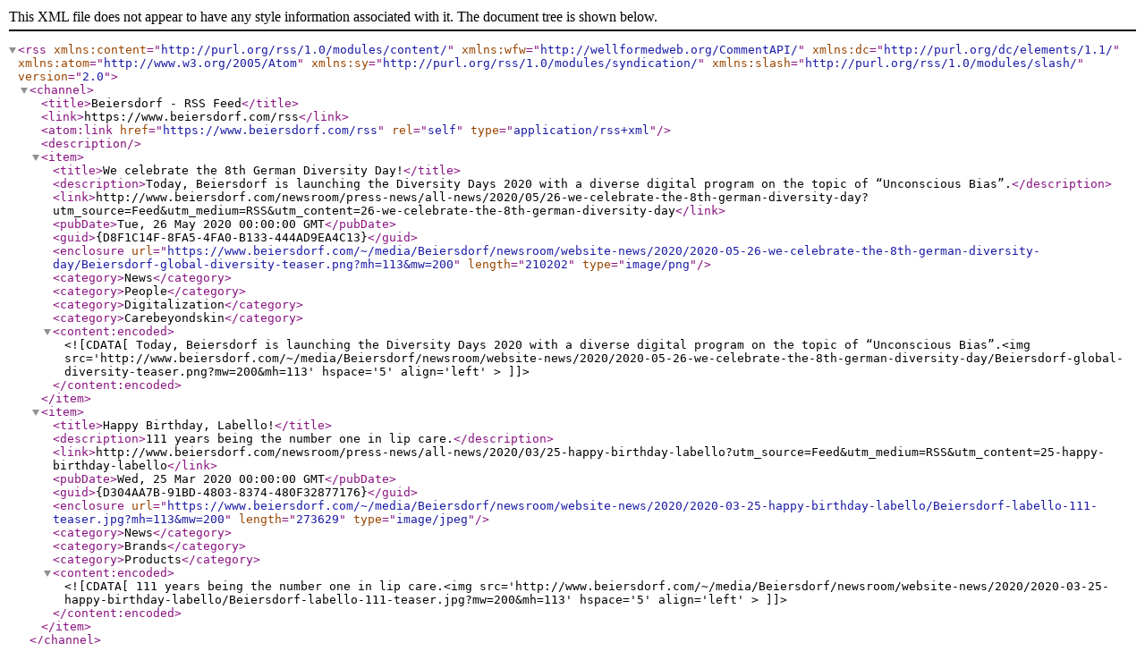

--- FILE ---
content_type: text/xml; charset=utf-8
request_url: https://www.beiersdorf.com/rss?itemid=%7B700385F0-7563-4791-93E3-C37863E94697%7D&lang=en
body_size: 643
content:
<?xml version="1.0" encoding="utf-8" ?>
<rss version="2.0"
    xmlns:content="http://purl.org/rss/1.0/modules/content/"
    xmlns:wfw="http://wellformedweb.org/CommentAPI/"
    xmlns:dc="http://purl.org/dc/elements/1.1/"
    xmlns:atom="http://www.w3.org/2005/Atom"
    xmlns:sy="http://purl.org/rss/1.0/modules/syndication/"
    xmlns:slash="http://purl.org/rss/1.0/modules/slash/">
	<channel>
	<title>Beiersdorf - RSS Feed</title>
	<link>https://www.beiersdorf.com/rss</link>
    <atom:link href="https://www.beiersdorf.com/rss" rel="self" type="application/rss+xml" />
	<description></description>
        
                <item>
		            <title>We celebrate the 8th German Diversity Day!</title>
		            <description>Today, Beiersdorf is launching the Diversity Days 2020 with a diverse digital program on the topic of “Unconscious Bias”.</description>
		            <link>http://www.beiersdorf.com/newsroom/press-news/all-news/2020/05/26-we-celebrate-the-8th-german-diversity-day?utm_source=Feed&amp;utm_medium=RSS&amp;utm_content=26-we-celebrate-the-8th-german-diversity-day</link>
		            <pubDate>Tue, 26 May 2020 00:00:00 GMT</pubDate>
                    <guid>{D8F1C14F-8FA5-4FA0-B133-444AD9EA4C13}</guid>
                    <enclosure url="https://www.beiersdorf.com/~/media/Beiersdorf/newsroom/website-news/2020/2020-05-26-we-celebrate-the-8th-german-diversity-day/Beiersdorf-global-diversity-teaser.png?mh=113&amp;mw=200" length="210202" type="image/png"></enclosure>
                    <category>News</category><category>People</category><category>Digitalization</category><category>Carebeyondskin</category>
                    <content:encoded><![CDATA[Today, Beiersdorf is launching the Diversity Days 2020 with a diverse digital program on the topic of “Unconscious Bias”.<img src='http://www.beiersdorf.com/~/media/Beiersdorf/newsroom/website-news/2020/2020-05-26-we-celebrate-the-8th-german-diversity-day/Beiersdorf-global-diversity-teaser.png?mw=200&mh=113' hspace='5' align='left' >]]></content:encoded>
		        </item>
            
                <item>
		            <title>Happy Birthday, Labello!</title>
		            <description>111 years being the number one in lip care.</description>
		            <link>http://www.beiersdorf.com/newsroom/press-news/all-news/2020/03/25-happy-birthday-labello?utm_source=Feed&amp;utm_medium=RSS&amp;utm_content=25-happy-birthday-labello</link>
		            <pubDate>Wed, 25 Mar 2020 00:00:00 GMT</pubDate>
                    <guid>{D304AA7B-91BD-4803-8374-480F32877176}</guid>
                    <enclosure url="https://www.beiersdorf.com/~/media/Beiersdorf/newsroom/website-news/2020/2020-03-25-happy-birthday-labello/Beiersdorf-labello-111-teaser.jpg?mh=113&amp;mw=200" length="273629" type="image/jpeg"></enclosure>
                    <category>News</category><category>Brands</category><category>Products</category>
                    <content:encoded><![CDATA[111 years being the number one in lip care.<img src='http://www.beiersdorf.com/~/media/Beiersdorf/newsroom/website-news/2020/2020-03-25-happy-birthday-labello/Beiersdorf-labello-111-teaser.jpg?mw=200&mh=113' hspace='5' align='left' >]]></content:encoded>
		        </item>
            
	</channel>
</rss>
